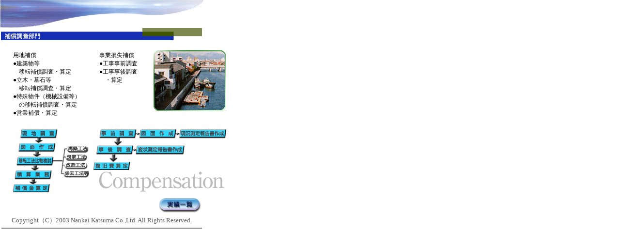

--- FILE ---
content_type: text/html
request_url: https://nankai-katsuma.co.jp/naiyo/hosho.html
body_size: 1553
content:
<HTML>
<HEAD>
<META HTTP-EQUIV="Content-Type" CONTENT="text/html; charset=x-sjis">
<TITLE>補償調査部門</TITLE>
<STYLE type="text/css">
<!--
     td {font-size:12px;}
-->
</STYLE>
</HEAD>
<BODY bgcolor="#FFFFFF" topmargin="0" marginheight="0" leftmargin="0" marginwidth="0">
<IMG SRC="images/header_hosho.jpg" WIDTH="420" HEIGHT="58" BORDER="0">
<BR><IMG SRC="images/title_hosho.gif" ALT="補償調査部門" WIDTH="420" HEIGHT="25" BORDER="0">
<TABLE width="420"><TR><TD><IMG SRC="../top/images/null.gif" WIDTH="15" HEIGHT="1" BORDER="0"></TD><TD>
<TABLE cellspacing="0" cellpadding="5">
	<TR>
		<TD valign="top"><BR>用地補償
		<BR>●建築物等
		<BR>　移転補償調査・算定
		<BR>●立木・墓石等
		<BR>　移転補償調査・算定
		<BR><NOBR>●特殊物件（機械設備等）</NOBR>
		<BR>　の移転補償調査・算定
		<BR>●営業補償・算定</TD>
		<TD valign="top"><BR>　事業損失補償
		<BR>　●工事事前調査
		<BR><NOBR>　●工事事後調査</NOBR>
		<BR>　　・算定</TD>
		<TD align="right"><IMG SRC="images/hosho_1.jpg" WIDTH="150" HEIGHT="125" BORDER="0"></TD>
	</TR>
	<TR>
		<TD><BR><IMG SRC="images/yoho.gif" WIDTH="156" HEIGHT="130" BORDER="0"></TD>
		<TD valign="top" colspan="2"><BR><IMG SRC="images/jiho.gif" WIDTH="274" HEIGHT="130" BORDER="0"></TD>
	</TR>
	</TABLE></TR>
</TABLE>
<TABLE width="420">
	<TR>
		<TD align="right"><A HREF="list_hosho.html" TARGET="_self"><IMG SRC="images/b_list.gif" ALT="実績一覧" WIDTH="89" HEIGHT="34" BORDER="0"></A></TD>
	</TR>
	<TR>
		<TD><div align="center">
        <font size="2" color="#555555">Copyright（C）2003 Nankai Katsuma Co.,Ltd. All Rights Reserved. </font><HR noshade></div></TD>
	</TR>
</TABLE>

</BODY>
</HTML>